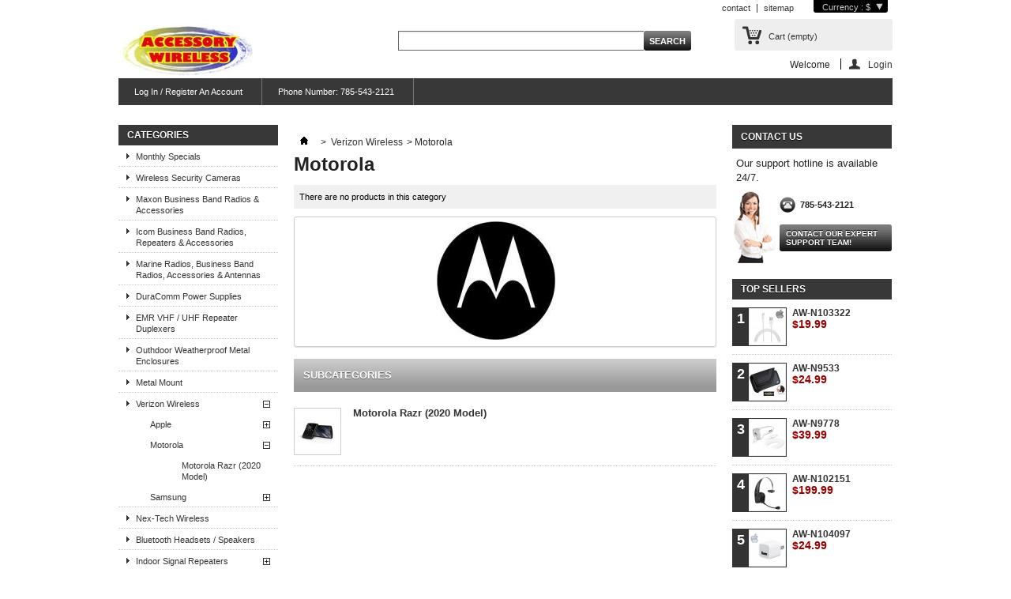

--- FILE ---
content_type: text/html; charset=utf-8
request_url: http://teccommdistb.com/16-motorola
body_size: 7774
content:
<!DOCTYPE html PUBLIC "-//W3C//DTD XHTML 1.1//EN" "http://www.w3.org/TR/xhtml11/DTD/xhtml11.dtd">
<!--[if lt IE 7]> <html class="no-js lt-ie9 lt-ie8 lt-ie7 " lang="en"> <![endif]-->
<!--[if IE 7]><html class="no-js lt-ie9 lt-ie8 ie7" lang="en"> <![endif]-->
<!--[if IE 8]><html class="no-js lt-ie9 ie8" lang="en"> <![endif]-->
<!--[if gt IE 8]> <html class="no-js ie9" lang="en"> <![endif]-->
<html xmlns="http://www.w3.org/1999/xhtml" xml:lang="en">
	<head>
		<title>Motorola Device Selection Page - TEC Communications Distributor</title>
		<meta name="description" content="Motorola Device Selection Page" />
		<meta name="keywords" content="Wholesale Distributor ,Accessory Distributor,Verizon,Bluetooth,Wireless Accessories,Motorola,Smart Phone Accessories" />
		<meta http-equiv="Content-Type" content="application/xhtml+xml; charset=utf-8" />
		<meta http-equiv="content-language" content="en" />
		<meta name="generator" content="PrestaShop" />
		<meta name="robots" content="index,follow" />
		<link rel="icon" type="image/vnd.microsoft.icon" href="/img/favicon.ico?1668703596" />
		<link rel="shortcut icon" type="image/x-icon" href="/img/favicon.ico?1668703596" />
		<script type="text/javascript">
			var baseDir = 'http://teccommdistb.com/';
			var baseUri = 'http://teccommdistb.com/';
			var static_token = '26f585d0e2859ed54b0b5bf65e65d5ff';
			var token = 'ba3055914c60d49ba713f48d9f3dd88e';
			var priceDisplayPrecision = 2;
			var priceDisplayMethod = 1;
			var roundMode = 2;
		</script>
		<link href="/themes/default/css/grid_prestashop.css" rel="stylesheet" type="text/css" media="all" />
		<link href="/themes/default/css/global.css" rel="stylesheet" type="text/css" media="all" />
		<link href="/themes/default/css/scenes.css" rel="stylesheet" type="text/css" media="all" />
		<link href="/themes/default/css/category.css" rel="stylesheet" type="text/css" media="all" />
		<link href="/themes/default/css/product_list.css" rel="stylesheet" type="text/css" media="all" />
		<link href="/modules/blockpermanentlinks/blockpermanentlinks.css" rel="stylesheet" type="text/css" media="all" />
		<link href="/modules/blockviewed/blockviewed.css" rel="stylesheet" type="text/css" media="all" />
		<link href="/modules/blockcart/blockcart.css" rel="stylesheet" type="text/css" media="all" />
		<link href="/modules/blockcontact/blockcontact.css" rel="stylesheet" type="text/css" media="all" />
		<link href="/modules/blockspecials/blockspecials.css" rel="stylesheet" type="text/css" media="all" />
		<link href="/modules/blockcurrencies/blockcurrencies.css" rel="stylesheet" type="text/css" media="all" />
		<link href="/modules/blockuserinfo/blockuserinfo.css" rel="stylesheet" type="text/css" media="all" />
		<link href="/modules/blockmyaccountfooter/blockmyaccount.css" rel="stylesheet" type="text/css" media="all" />
		<link href="/modules/blocklanguages/blocklanguages.css" rel="stylesheet" type="text/css" media="all" />
		<link href="/modules/blocktags/blocktags.css" rel="stylesheet" type="text/css" media="all" />
		<link href="/js/jquery/plugins/autocomplete/jquery.autocomplete.css" rel="stylesheet" type="text/css" media="all" />
		<link href="/modules/blocksearch/blocksearch.css" rel="stylesheet" type="text/css" media="all" />
		<link href="/modules/favoriteproducts/favoriteproducts.css" rel="stylesheet" type="text/css" media="all" />
		<link href="/modules/blocknewsletter/blocknewsletter.css" rel="stylesheet" type="text/css" media="all" />
		<link href="/modules/homefeatured/homefeatured.css" rel="stylesheet" type="text/css" media="all" />
		<link href="/modules/blockbestsellers/blockbestsellers.css" rel="stylesheet" type="text/css" media="all" />
		<link href="/modules/blocktopmenu/css/superfish-modified.css" rel="stylesheet" type="text/css" media="all" />
		<link href="/modules/blockreinsurance/style.css" rel="stylesheet" type="text/css" media="all" />
			<script type="text/javascript" src="/js/jquery/jquery-1.7.2.min.js"></script>
		<script type="text/javascript" src="/js/jquery/plugins/jquery.easing.js"></script>
		<script type="text/javascript" src="/js/tools.js"></script>
		<script type="text/javascript" src="/modules/blockcart/ajax-cart.js"></script>
		<script type="text/javascript" src="/themes/default/js/tools/treeManagement.js"></script>
		<script type="text/javascript" src="/js/jquery/plugins/autocomplete/jquery.autocomplete.js"></script>
		<script type="text/javascript" src="/modules/favoriteproducts/favoriteproducts.js"></script>
		<script type="text/javascript" src="/modules/blocktopmenu/js/hoverIntent.js"></script>
		<script type="text/javascript" src="/modules/blocktopmenu/js/superfish-modified.js"></script>
			<script type="text/javascript">
	var favorite_products_url_add = 'http://teccommdistb.com/module/favoriteproducts/actions?process=add';
	var favorite_products_url_remove = 'http://teccommdistb.com/module/favoriteproducts/actions?process=remove';
 
</script>

<link rel="alternate" type="application/rss+xml" title="Motorola Device Selection Page - TEC Communications Distributor" href="http://teccommdistb.com/modules/feeder/rss.php?id_category=16&amp;orderby=name&amp;orderway=asc" />
	</head>
	
	<body id="category" class="  ">
					<div id="page" class="container_9 clearfix">

			<!-- Header -->
			<div id="header" class="grid_9 alpha omega">
				<a id="header_logo" href="http://teccommdistb.com/" title="TEC Communications Distributor">
					<img class="logo" src="/img/logo-1.jpg?1668703596" alt="TEC Communications Distributor" width="170" height="67"  />
				</a>
				<div id="header_right" class="grid_9 omega">
					
<!-- Block languages module -->
<!-- /Block languages module -->

<!-- Block currencies module -->
<script type="text/javascript">
$(document).ready(function () {
	$("#setCurrency").mouseover(function(){
		$(this).addClass("countries_hover");
		$(".currencies_ul").addClass("currencies_ul_hover");
	});
	$("#setCurrency").mouseout(function(){
		$(this).removeClass("countries_hover");
		$(".currencies_ul").removeClass("currencies_ul_hover");
	});

	$('ul#first-currencies li:not(.selected)').css('opacity', 0.3);
	$('ul#first-currencies li:not(.selected)').hover(function(){
		$(this).css('opacity', 1);
	}, function(){
		$(this).css('opacity', 0.3);
	});
});
</script>

<div id="currencies_block_top">
	<form id="setCurrency" action="/16-motorola" method="post">
		<p>
			<input type="hidden" name="id_currency" id="id_currency" value=""/>
			<input type="hidden" name="SubmitCurrency" value="" />
			Currency : $
		</p>
		<ul id="first-currencies" class="currencies_ul">
							<li class="selected">
					<a href="javascript:setCurrency(1);" title="Dollar">$</a>
				</li>
					</ul>
	</form>
</div>
<!-- /Block currencies module -->
<!-- Block permanent links module HEADER -->
<ul id="header_links">
	<li id="header_link_contact"><a href="http://teccommdistb.com/contact-us" title="contact">contact</a></li>
	<li id="header_link_sitemap"><a href="http://teccommdistb.com/sitemap" title="sitemap">sitemap</a></li>
	<li id="header_link_bookmark">
		<script type="text/javascript">writeBookmarkLink('http://teccommdistb.com/', 'Accessory Wireless - TEC Communications Distributor', 'bookmark');</script>
	</li>
</ul>
<!-- /Block permanent links module HEADER -->
<!-- block seach mobile -->
<!-- Block search module TOP -->
<div id="search_block_top">

	<form method="get" action="http://teccommdistb.com/search" id="searchbox">
		<p>
			<label for="search_query_top"><!-- image on background --></label>
			<input type="hidden" name="controller" value="search" />
			<input type="hidden" name="orderby" value="position" />
			<input type="hidden" name="orderway" value="desc" />
			<input class="search_query" type="text" id="search_query_top" name="search_query" value="" />
			<input type="submit" name="submit_search" value="Search" class="button" />
	</p>
	</form>
</div>
	<script type="text/javascript">
	// <![CDATA[
		$('document').ready( function() {
			$("#search_query_top")
				.autocomplete(
					'http://teccommdistb.com/search', {
						minChars: 3,
						max: 10,
						width: 500,
						selectFirst: false,
						scroll: false,
						dataType: "json",
						formatItem: function(data, i, max, value, term) {
							return value;
						},
						parse: function(data) {
							var mytab = new Array();
							for (var i = 0; i < data.length; i++)
								mytab[mytab.length] = { data: data[i], value: data[i].cname + ' > ' + data[i].pname };
							return mytab;
						},
						extraParams: {
							ajaxSearch: 1,
							id_lang: 1
						}
					}
				)
				.result(function(event, data, formatted) {
					$('#search_query_top').val(data.pname);
					document.location.href = data.product_link;
				})
		});
	// ]]>
	</script>

<!-- /Block search module TOP -->

<!-- Block user information module HEADER -->
<div id="header_user">
	<ul id="header_nav">
				<li id="shopping_cart">
			<a href="http://teccommdistb.com/quick-order" title="View my shopping cart" rel="nofollow">Cart
			<span class="ajax_cart_quantity hidden">0</span>
			<span class="ajax_cart_product_txt hidden">Product</span>
			<span class="ajax_cart_product_txt_s hidden">Products</span>
			<span class="ajax_cart_total hidden">
							</span>
			<span class="ajax_cart_no_product">(empty)</span>
			</a>
		</li>
				<li id="your_account"><a href="http://teccommdistb.com/my-account" title="View my customer account" rel="nofollow">Your Account</a></li>
	</ul>
	<p id="header_user_info">
		Welcome
					<a href="http://teccommdistb.com/my-account" title="Login to your customer account" class="login" rel="nofollow">Login</a>
			</p>
</div>
<!-- /Block user information module HEADER -->
	
	<!-- Menu -->
	<div class="sf-contener clearfix">
		<ul class="sf-menu clearfix">
			<li><a href="http://teccommdistb.com/prestashop/index.php?controller=authentication&amp;back=my-account">Log In / Register An Account</a></li>
<li><a href="www.teccommdistb.com">Phone Number: 785-543-2121</a></li>

					</ul>
	</div>
	<div class="sf-right">&nbsp;</div>

	<!--/ Menu -->




<script type="text/javascript">
var CUSTOMIZE_TEXTFIELD = 1;
var img_dir = 'http://teccommdistb.com/themes/default/img/';
</script>
<script type="text/javascript">
var customizationIdMessage = 'Customization #';
var removingLinkText = 'Please remove this product from my cart.';
var freeShippingTranslation = 'Free shipping!';
var freeProductTranslation = 'Free!';
var delete_txt = 'Delete';
</script>


<!-- MODULE Block cart -->
<div id="cart_block" class="block exclusive">
	<p class="title_block">
		<a href="http://teccommdistb.com/quick-order" title="View my shopping cart" rel="nofollow">Cart
				<span id="block_cart_expand" class="hidden">&nbsp;</span>
		<span id="block_cart_collapse" >&nbsp;</span>
		</a>
	</p>
	<div class="block_content">
	<!-- block summary -->
	<div id="cart_block_summary" class="collapsed">
		<span class="ajax_cart_quantity" style="display:none;">0</span>
		<span class="ajax_cart_product_txt_s" style="display:none">Products</span>
		<span class="ajax_cart_product_txt" >Product</span>
		<span class="ajax_cart_total" style="display:none">
					</span>
		<span class="ajax_cart_no_product" >(empty)</span>
	</div>
	<!-- block list of products -->
	<div id="cart_block_list" class="expanded">
			<p class="cart_block_no_products" id="cart_block_no_products">No products</p>
		<table id="vouchers" style="display:none;">
			<tbody>
			</tbody>
		</table>		
		<p id="cart-prices">
			<span id="cart_block_shipping_cost" class="price ajax_cart_shipping_cost">$0.00</span>
			<span>Shipping</span>
			<br/>
									<span id="cart_block_total" class="price ajax_block_cart_total">$0.00</span>
			<span>Total</span>
		</p>
				<p id="cart-buttons">
						<a href="http://teccommdistb.com/quick-order" id="button_order_cart" class="exclusive_large" title="Checkout" rel="nofollow"><span></span>Checkout</a>
		</p>
	</div>
	</div>
</div>
<!-- /MODULE Block cart -->


				</div>
			</div>

			<div id="columns" class="grid_9 alpha omega clearfix">
				<!-- Left -->
				<div id="left_column" class="column grid_2 alpha">
					<!-- Block categories module -->
<div id="categories_block_left" class="block">
	<p class="title_block">Categories</p>
	<div class="block_content">
		<ul class="tree dhtml">
									
<li >
	<a href="http://teccommdistb.com/412-monthly-specials"  title="Monthly Specials">Monthly Specials</a>
	</li>

												
<li >
	<a href="http://teccommdistb.com/415-wireless-security-cameras"  title="Wireless Security Cameras">Wireless Security Cameras</a>
	</li>

												
<li >
	<a href="http://teccommdistb.com/413-maxon-business-band-radios-accessories"  title="Maxon America Commercial Business Band Radio, Repeaters &amp; Accessories">Maxon Business Band Radios &amp; Accessories</a>
	</li>

												
<li >
	<a href="http://teccommdistb.com/414-icom-business-band-radios-repeaters-accessories"  title="Icom American Commercial Business Band Radio, Repeaters &amp; Accessories">Icom Business Band Radios, Repeaters &amp; Accessories</a>
	</li>

												
<li >
	<a href="http://teccommdistb.com/169-marine-radios-business-band-radios-accessories-antennas"  title="Marine Radios, Commercial Business Band Radio Equipment From Maxon America, Icom  &amp; More">Marine Radios, Business Band Radios, Accessories &amp; Antennas</a>
	</li>

												
<li >
	<a href="http://teccommdistb.com/416-duracomm-power-supplies"  title="DuraComm is your complete source for ultra reliable AC to DC switch mode power supplies, DC to DC power converters, battery management and charging systems, power distribution, remote monitoring/control and a host of complementary accessories.">DuraComm Power Supplies</a>
	</li>

												
<li >
	<a href="http://teccommdistb.com/417-emr-vhf-uhf-repeater-duplexers"  title="High Performance RF Solutions
Manufacturing 2-way land mobile communications for over 40 years!
">EMR VHF / UHF Repeater Duplexers</a>
	</li>

												
<li >
	<a href="http://teccommdistb.com/418-outhdoor-weatherproof-metal-enclosures"  title="High Quality Steel Outside Weatherproof Enclosures">Outhdoor Weatherproof Metal Enclosures</a>
	</li>

												
<li >
	<a href="http://teccommdistb.com/393-metal-mount"  title="Metal Mount can be applied to Composite, Fiberglass, Plastic &amp; Aluminum 
surfaces on any type of vehicle from Tractors, Combines, Swather&rsquo;s, Pick Up Trucks, New Ford F Series Aluminum Cab Pick Up Trucks, Semi&rsquo;s, Camper&rsquo;s, ATV&rsquo;s, UTV&rsquo;s &amp; more.
">Metal Mount</a>
	</li>

												
<li >
	<a href="http://teccommdistb.com/6-verizon-wireless"  title="Verizon Wireless Selection Page">Verizon Wireless</a>
			<ul>
									
<li >
	<a href="http://teccommdistb.com/11-apple"  title="">Apple</a>
			<ul>
									
<li >
	<a href="http://teccommdistb.com/411-apple-iphone-14-14pro"  title="Apple iPhone 14 / 14 Pro Accessories">Apple iPhone 14 / 14Pro</a>
	</li>

												
<li >
	<a href="http://teccommdistb.com/395-apple-iphone-13-mini"  title="">Apple iPhone 13 Mini</a>
	</li>

												
<li >
	<a href="http://teccommdistb.com/394-apple-iphone-13-"  title="">Apple iPhone 13 </a>
	</li>

												
<li >
	<a href="http://teccommdistb.com/396-apple-iphone-13-pro-"  title="">Apple Iphone 13 Pro </a>
	</li>

												
<li >
	<a href="http://teccommdistb.com/397-apple-iphone-13-pro-max"  title="">Apple iPhone 13 Pro Max</a>
	</li>

												
<li >
	<a href="http://teccommdistb.com/382-apple-iphone-12-mini"  title="">Apple iPhone 12 Mini</a>
	</li>

												
<li >
	<a href="http://teccommdistb.com/381-apple-iphone-12"  title="Apple iPhone 12 Accessories">Apple iPhone 12</a>
	</li>

												
<li >
	<a href="http://teccommdistb.com/383-apple-iphone-12-pro"  title="">Apple iPhone 12 Pro</a>
	</li>

												
<li >
	<a href="http://teccommdistb.com/384-apple-iphone-12-pro-max"  title="">Apple iPhone 12 Pro Max</a>
	</li>

												
<li >
	<a href="http://teccommdistb.com/377-apple-iphone-se-2022-2020"  title="Apple iPhone SE 2022 / 2020 Accessories">Apple iPhone SE 2022 / 2020</a>
	</li>

												
<li >
	<a href="http://teccommdistb.com/358-apple-iphone-11"  title="">Apple iPhone 11</a>
	</li>

												
<li >
	<a href="http://teccommdistb.com/359-apple-iphone-11-pro"  title="">Apple iPhone 11 Pro</a>
	</li>

												
<li >
	<a href="http://teccommdistb.com/360-apple-iphone-11-pro-max"  title="">Apple iPhone 11 Pro Max</a>
	</li>

												
<li >
	<a href="http://teccommdistb.com/328-apple-iphone-xr"  title="">Apple iPhone XR</a>
	</li>

												
<li >
	<a href="http://teccommdistb.com/329-apple-iphone-xs"  title="">Apple iPhone XS</a>
	</li>

												
<li >
	<a href="http://teccommdistb.com/330-apple-iphone-xs-max"  title="">Apple iPhone XS Max</a>
	</li>

												
<li >
	<a href="http://teccommdistb.com/305-apple-iphone-8"  title="">Apple iPhone 8</a>
	</li>

												
<li >
	<a href="http://teccommdistb.com/306-apple-iphone-8-plus"  title="">Apple iPhone 8 Plus</a>
	</li>

												
<li >
	<a href="http://teccommdistb.com/315-apple-iphone-x"  title="">Apple iPhone X</a>
	</li>

												
<li >
	<a href="http://teccommdistb.com/283-apple-iphone-7-"  title="">Apple iPhone 7 </a>
	</li>

												
<li >
	<a href="http://teccommdistb.com/284-apple-iphone-7-plus"  title="">Apple iPhone 7 Plus</a>
	</li>

												
<li >
	<a href="http://teccommdistb.com/271-apple-iphone-se"  title="">Apple iPhone SE</a>
	</li>

												
<li >
	<a href="http://teccommdistb.com/203-apple-iphone-6-6s-plus"  title="">Apple iPhone 6 / 6s Plus</a>
	</li>

												
<li class="last">
	<a href="http://teccommdistb.com/202-apple-iphone-6-6s-"  title="">Apple iPhone 6 / 6s </a>
	</li>

							</ul>
	</li>

												
<li >
	<a href="http://teccommdistb.com/16-motorola" class="selected" title="">Motorola</a>
			<ul>
									
<li class="last">
	<a href="http://teccommdistb.com/370-motorola-razr-2020-model"  title="">Motorola Razr  (2020 Model)</a>
	</li>

							</ul>
	</li>

												
<li class="last">
	<a href="http://teccommdistb.com/17-samsung"  title="">Samsung</a>
			<ul>
									
<li class="last">
	<a href="http://teccommdistb.com/371-samsung-galaxy-s20"  title="">Samsung Galaxy S20</a>
	</li>

							</ul>
	</li>

							</ul>
	</li>

												
<li >
	<a href="http://teccommdistb.com/10-nex-tech-wireless"  title="Nex-Tech Wireless Selection Page">Nex-Tech Wireless</a>
	</li>

												
<li >
	<a href="http://teccommdistb.com/156-bluetooth-headsets-speakers"  title="Bluetooth Headsets / Speakers">Bluetooth Headsets / Speakers</a>
	</li>

												
<li >
	<a href="http://teccommdistb.com/157-indoor-signal-repeaters"  title="Weboost / Wilson Electroincs Indoor Signal Repeaters">Indoor Signal Repeaters</a>
			<ul>
									
<li >
	<a href="http://teccommdistb.com/160-4g-signal-repeaters"  title="4G Signal Repeaters">4G Signal Repeaters</a>
	</li>

												
<li >
	<a href="http://teccommdistb.com/161-consumer-repeater-systems"  title="Weboost / Wilson Electronics Consumer Signal Repeater Systems">Consumer Repeater Systems</a>
	</li>

												
<li >
	<a href="http://teccommdistb.com/162-commercial-repeater-systems"  title="Commercial Indoor Repeater Systems">Commercial Repeater Systems</a>
	</li>

												
<li >
	<a href="http://teccommdistb.com/163-installation-parts-accessories"  title="Weboost / Wilson Electronics Installation Parts &amp; Accessories">Installation Parts &amp; Accessories</a>
	</li>

												
<li >
	<a href="http://teccommdistb.com/164-replacement-antennas-coax-power-supplies"  title="Replacement Antennas, Coax &amp; Power Supplies">Replacement Antennas, Coax &amp; Power Supplies</a>
	</li>

												
<li class="last">
	<a href="http://teccommdistb.com/165-outdoor-indoor-upgrade-antennas"  title="Weboost / Wilson Electronics Outdoor / Indoor Upgrade Antennas">Outdoor / Indoor Upgrade Antennas</a>
	</li>

							</ul>
	</li>

												
<li >
	<a href="http://teccommdistb.com/158-vehicle-booser-amplifier"  title="3 Watt Vehicle Booster / Amplifier Kits">Vehicle Booser / Amplifier</a>
	</li>

												
<li class="last">
	<a href="http://teccommdistb.com/410-amfm-replacement-antennas"  title="AM/FM Replacement Antennas">AM/FM Replacement Antennas</a>
	</li>

							</ul>
		
		<script type="text/javascript">
		// <![CDATA[
			// we hide the tree only if JavaScript is activated
			$('div#categories_block_left ul.dhtml').hide();
		// ]]>
		</script>
	</div>
</div>
<!-- /Block categories module -->

<!-- Block manufacturers module -->
<div id="manufacturers_block_left" class="block blockmanufacturer">
	<p class="title_block"><a href="http://teccommdistb.com/manufacturers" title="Manufacturers">Manufacturers</a></p>
	<div class="block_content">
		<ul class="bullet">
					<li class="first_item"><a href="http://teccommdistb.com/37_belkin" title="Learn more about Belkin">Belkin</a></li>
							<li class="item"><a href="http://teccommdistb.com/3_blue-parrott" title="Learn more about Blue Parrott">Blue Parrott</a></li>
							<li class="item"><a href="http://teccommdistb.com/70_duracomm" title="Learn more about DuraComm">DuraComm</a></li>
							<li class="item"><a href="http://teccommdistb.com/71_emr-corp" title="Learn more about EMR Corp">EMR Corp</a></li>
							<li class="item"><a href="http://teccommdistb.com/69_icom" title="Learn more about Icom">Icom</a></li>
																			</ul>
				<form action="/index.php" method="get">
			<p>
				<select id="manufacturer_list" onchange="autoUrl('manufacturer_list', '');">
					<option value="0">All manufacturers</option>
									<option value="http://teccommdistb.com/37_belkin">Belkin</option>
									<option value="http://teccommdistb.com/3_blue-parrott">Blue Parrott</option>
									<option value="http://teccommdistb.com/70_duracomm">DuraComm</option>
									<option value="http://teccommdistb.com/71_emr-corp">EMR Corp</option>
									<option value="http://teccommdistb.com/69_icom">Icom</option>
									<option value="http://teccommdistb.com/68_maxon">Maxon </option>
									<option value="http://teccommdistb.com/13_motorola">Motorola</option>
									<option value="http://teccommdistb.com/7_nite-ize">Nite Ize </option>
									<option value="http://teccommdistb.com/48_weboost-wilson-electronics">WeBoost / Wilson Electronics</option>
									<option value="http://teccommdistb.com/36_wilson-electronics">Wilson Electronics</option>
								</select>
			</p>
		</form>
		</div>
</div>
<!-- /Block manufacturers module -->

	<!-- Block CMS module -->
			<div id="informations_block_left_1" class="block informations_block_left">
			<p class="title_block"><a href="http://teccommdistb.com/content/category/1-home">Information</a></p>
			<ul class="block_content">
													<li><a href="http://teccommdistb.com/content/1-delivery" title="Delivery">Delivery</a></li>									<li><a href="http://teccommdistb.com/content/3-terms-and-conditions-of-use" title="Terms and conditions of use">Terms and conditions of use</a></li>									<li><a href="http://teccommdistb.com/content/4-about-us" title="About us">About us</a></li>									<li><a href="http://teccommdistb.com/content/5-secure-payment" title="Secure payment">Secure payment</a></li>								<li><a href="http://teccommdistb.com/index.php?controller=stores" title="Our stores">Our stores</a></li>			</ul>
		</div>
		<!-- /Block CMS module -->
<!-- Block payment logo module -->
<div id="paiement_logo_block_left" class="paiement_logo_block">
	<a href="http://teccommdistb.com/content/5-secure-payment">
		<img src="http://teccommdistb.com/themes/default/img/logo_paiement_visa.jpg" alt="visa" width="33" height="21" />
		<img src="http://teccommdistb.com/themes/default/img/logo_paiement_mastercard.jpg" alt="mastercard" width="32" height="21" />
		<img src="http://teccommdistb.com/themes/default/img/logo_paiement_paypal.jpg" alt="paypal" width="61" height="21" />
	</a>
</div>
<!-- /Block payment logo module -->
				</div>

				<!-- Center -->
				<div id="center_column" class=" grid_5">
	

<!-- Breadcrumb -->
<div class="breadcrumb">
	<a href="http://teccommdistb.com/" title="Return to Home"><img src="http://teccommdistb.com/themes/default/img/icon/home.gif" height="26" width="26" alt="Home" /></a>
			<span class="navigation-pipe" >&gt;</span>
					<a href="http://teccommdistb.com/6-verizon-wireless" title="Verizon Wireless">Verizon Wireless</a><span class="navigation-pipe">></span>Motorola
			</div>
<!-- /Breadcrumb -->



			<h1>
			Motorola		</h1>
		
		<div class="resumecat category-product-count">
				There are no products in  this category

		</div>
		
				<div class="content_scene_cat">
							<!-- Category image -->
								<div class="align_center">
					<img src="http://teccommdistb.com/c/16-category_default/motorola.jpg" alt="Motorola" title="Motorola" id="categoryImage" width="500" height="150" />
				</div>
							
					</div>
						<!-- Subcategories -->
		<div id="subcategories">
			<h3>Subcategories</h3>
			<ul class="inline_list">
							<li class="clearfix">
					<a href="http://teccommdistb.com/370-motorola-razr-2020-model" title="Motorola Razr  (2020 Model)" class="img">
													<img src="http://teccommdistb.com/c/370-medium_default/motorola-razr-2020-model.jpg" alt="" width="58" height="58" />
											</a>
					<a href="http://teccommdistb.com/370-motorola-razr-2020-model" class="cat_name">Motorola Razr  (2020 Model)</a>
									</li>
						</ul>
			<br class="clear"/>
		</div>
		
			
						</div>

<!-- Right -->
				<div id="right_column" class="column grid_2 omega">
					
	<!-- Block CMS module -->
		<!-- /Block CMS module -->
<div id="contact_block" class="block">
	<p class="title_block">Contact us</p>
	<div class="block_content clearfix">
			<p>Our support hotline is available 24/7.</p>
			<p class="tel"><span class="label">Phone:</span>785-543-2121</p>			<a href="mailto:shawn@teccommdistb.com">Contact our expert support team!</a>	</div>
</div>

<!-- MODULE Block best sellers -->
<div id="best-sellers_block_right" class="block products_block">
	<p class="title_block"><a href="http://teccommdistb.com/best-sales">Top sellers</a></p>
	<div class="block_content">
			<ul class="product_images">
						<li class="first_item clearfix">
				<a href="http://teccommdistb.com/1163-aw-n103322.html" title="" class="content_img clearfix">
					<span class="number">1</span>
					<img src="http://teccommdistb.com/3827-small_default/aw-n103322.jpg" height="45" width="45" alt="" />
				
				</a>
				<p><a href="http://teccommdistb.com/1163-aw-n103322.html" title="">
					AW-N103322<br />
					<span class="price">$19.99</span>
				</a></p>
			</li>
					<li class="item clearfix">
				<a href="http://teccommdistb.com/21-tec-n9533.html" title="" class="content_img clearfix">
					<span class="number">2</span>
					<img src="http://teccommdistb.com/46-small_default/tec-n9533.jpg" height="45" width="45" alt="" />
				
				</a>
				<p><a href="http://teccommdistb.com/21-tec-n9533.html" title="">
					AW-N9533<br />
					<span class="price">$24.99</span>
				</a></p>
			</li>
					<li class="item clearfix">
				<a href="http://teccommdistb.com/514-aw-n9778.html" title="" class="content_img clearfix">
					<span class="number">3</span>
					<img src="http://teccommdistb.com/6472-small_default/aw-n9778.jpg" height="45" width="45" alt="" />
				
				</a>
				<p><a href="http://teccommdistb.com/514-aw-n9778.html" title="">
					AW-N9778<br />
					<span class="price">$39.99</span>
				</a></p>
			</li>
					<li class="item clearfix">
				<a href="http://teccommdistb.com/motorola-moto-x/1004-aw-n10251.html" title="" class="content_img clearfix">
					<span class="number">4</span>
					<img src="http://teccommdistb.com/6407-small_default/aw-n10251.jpg" height="45" width="45" alt="" />
				
				</a>
				<p><a href="http://teccommdistb.com/motorola-moto-x/1004-aw-n10251.html" title="">
					AW-N102151<br />
					<span class="price">$199.99</span>
				</a></p>
			</li>
					<li class="last_item clearfix">
				<a href="http://teccommdistb.com/1326-aw-n104097.html" title="" class="content_img clearfix">
					<span class="number">5</span>
					<img src="http://teccommdistb.com/4412-small_default/aw-n104097.jpg" height="45" width="45" alt="" />
				
				</a>
				<p><a href="http://teccommdistb.com/1326-aw-n104097.html" title="">
					AW-N104097<br />
					<span class="price">$24.99</span>
				</a></p>
			</li>
				</ul>
		<p class="lnk"><a href="http://teccommdistb.com/best-sales" title="All best sellers" class="button_large">&raquo; All best sellers</a></p>
		</div>
</div>
<!-- /MODULE Block best sellers -->

				</div>
			</div>

<!-- Footer -->
			<div id="footer" class="grid_9 alpha omega clearfix">
				<!-- MODULE Block reinsurance -->
<div id="reinsurance_block" class="clearfix">
	<ul class="width3">	
					<li><img src="http://teccommdistb.com/modules/blockreinsurance/img/reinsurance-1-1.jpg" alt="SUPERIOR CUSTOMER SERVICE" /> <span>SUPERIOR CUSTOMER SERVICE</span></li>                        
					<li><img src="http://teccommdistb.com/modules/blockreinsurance/img/reinsurance-4-1.jpg" alt="SAME DAY SHIPPING ON ORDERS PLACED BY 3:00 p.m. " /> <span>SAME DAY SHIPPING ON ORDERS PLACED BY 3:00 p.m. </span></li>                        
					<li><img src="http://teccommdistb.com/modules/blockreinsurance/img/reinsurance-5-1.jpg" alt="100% secure payment processing." /> <span>100% secure payment processing.</span></li>                        
			</ul>
</div>
<!-- /MODULE Block reinsurance -->
<!-- Block categories module -->
<div class="blockcategories_footer">
	<p class="title_block">Categories</p>
<div class="category_footer" style="width:100%">
	<div class="list">
		<ul class="tree dhtml">
	
									
<li >
	<a href="http://teccommdistb.com/412-monthly-specials"  title="Monthly Specials">Monthly Specials</a>
	</li>

					
													
<li >
	<a href="http://teccommdistb.com/415-wireless-security-cameras"  title="Wireless Security Cameras">Wireless Security Cameras</a>
	</li>

					
													
<li >
	<a href="http://teccommdistb.com/413-maxon-business-band-radios-accessories"  title="Maxon America Commercial Business Band Radio, Repeaters &amp; Accessories">Maxon Business Band Radios &amp; Accessories</a>
	</li>

					
													
<li >
	<a href="http://teccommdistb.com/414-icom-business-band-radios-repeaters-accessories"  title="Icom American Commercial Business Band Radio, Repeaters &amp; Accessories">Icom Business Band Radios, Repeaters &amp; Accessories</a>
	</li>

					
													
<li >
	<a href="http://teccommdistb.com/169-marine-radios-business-band-radios-accessories-antennas"  title="Marine Radios, Commercial Business Band Radio Equipment From Maxon America, Icom  &amp; More">Marine Radios, Business Band Radios, Accessories &amp; Antennas</a>
	</li>

					
													
<li >
	<a href="http://teccommdistb.com/416-duracomm-power-supplies"  title="DuraComm is your complete source for ultra reliable AC to DC switch mode power supplies, DC to DC power converters, battery management and charging systems, power distribution, remote monitoring/control and a host of complementary accessories.">DuraComm Power Supplies</a>
	</li>

					
													
<li >
	<a href="http://teccommdistb.com/417-emr-vhf-uhf-repeater-duplexers"  title="High Performance RF Solutions
Manufacturing 2-way land mobile communications for over 40 years!
">EMR VHF / UHF Repeater Duplexers</a>
	</li>

					
													
<li >
	<a href="http://teccommdistb.com/418-outhdoor-weatherproof-metal-enclosures"  title="High Quality Steel Outside Weatherproof Enclosures">Outhdoor Weatherproof Metal Enclosures</a>
	</li>

					
													
<li >
	<a href="http://teccommdistb.com/393-metal-mount"  title="Metal Mount can be applied to Composite, Fiberglass, Plastic &amp; Aluminum 
surfaces on any type of vehicle from Tractors, Combines, Swather&rsquo;s, Pick Up Trucks, New Ford F Series Aluminum Cab Pick Up Trucks, Semi&rsquo;s, Camper&rsquo;s, ATV&rsquo;s, UTV&rsquo;s &amp; more.
">Metal Mount</a>
	</li>

					
													
<li >
	<a href="http://teccommdistb.com/6-verizon-wireless"  title="Verizon Wireless Selection Page">Verizon Wireless</a>
			<ul>
									
<li >
	<a href="http://teccommdistb.com/11-apple"  title="">Apple</a>
			<ul>
									
<li >
	<a href="http://teccommdistb.com/411-apple-iphone-14-14pro"  title="Apple iPhone 14 / 14 Pro Accessories">Apple iPhone 14 / 14Pro</a>
	</li>

												
<li >
	<a href="http://teccommdistb.com/395-apple-iphone-13-mini"  title="">Apple iPhone 13 Mini</a>
	</li>

												
<li >
	<a href="http://teccommdistb.com/394-apple-iphone-13-"  title="">Apple iPhone 13 </a>
	</li>

												
<li >
	<a href="http://teccommdistb.com/396-apple-iphone-13-pro-"  title="">Apple Iphone 13 Pro </a>
	</li>

												
<li >
	<a href="http://teccommdistb.com/397-apple-iphone-13-pro-max"  title="">Apple iPhone 13 Pro Max</a>
	</li>

												
<li >
	<a href="http://teccommdistb.com/382-apple-iphone-12-mini"  title="">Apple iPhone 12 Mini</a>
	</li>

												
<li >
	<a href="http://teccommdistb.com/381-apple-iphone-12"  title="Apple iPhone 12 Accessories">Apple iPhone 12</a>
	</li>

												
<li >
	<a href="http://teccommdistb.com/383-apple-iphone-12-pro"  title="">Apple iPhone 12 Pro</a>
	</li>

												
<li >
	<a href="http://teccommdistb.com/384-apple-iphone-12-pro-max"  title="">Apple iPhone 12 Pro Max</a>
	</li>

												
<li >
	<a href="http://teccommdistb.com/377-apple-iphone-se-2022-2020"  title="Apple iPhone SE 2022 / 2020 Accessories">Apple iPhone SE 2022 / 2020</a>
	</li>

												
<li >
	<a href="http://teccommdistb.com/358-apple-iphone-11"  title="">Apple iPhone 11</a>
	</li>

												
<li >
	<a href="http://teccommdistb.com/359-apple-iphone-11-pro"  title="">Apple iPhone 11 Pro</a>
	</li>

												
<li >
	<a href="http://teccommdistb.com/360-apple-iphone-11-pro-max"  title="">Apple iPhone 11 Pro Max</a>
	</li>

												
<li >
	<a href="http://teccommdistb.com/328-apple-iphone-xr"  title="">Apple iPhone XR</a>
	</li>

												
<li >
	<a href="http://teccommdistb.com/329-apple-iphone-xs"  title="">Apple iPhone XS</a>
	</li>

												
<li >
	<a href="http://teccommdistb.com/330-apple-iphone-xs-max"  title="">Apple iPhone XS Max</a>
	</li>

												
<li >
	<a href="http://teccommdistb.com/305-apple-iphone-8"  title="">Apple iPhone 8</a>
	</li>

												
<li >
	<a href="http://teccommdistb.com/306-apple-iphone-8-plus"  title="">Apple iPhone 8 Plus</a>
	</li>

												
<li >
	<a href="http://teccommdistb.com/315-apple-iphone-x"  title="">Apple iPhone X</a>
	</li>

												
<li >
	<a href="http://teccommdistb.com/283-apple-iphone-7-"  title="">Apple iPhone 7 </a>
	</li>

												
<li >
	<a href="http://teccommdistb.com/284-apple-iphone-7-plus"  title="">Apple iPhone 7 Plus</a>
	</li>

												
<li >
	<a href="http://teccommdistb.com/271-apple-iphone-se"  title="">Apple iPhone SE</a>
	</li>

												
<li >
	<a href="http://teccommdistb.com/203-apple-iphone-6-6s-plus"  title="">Apple iPhone 6 / 6s Plus</a>
	</li>

												
<li class="last">
	<a href="http://teccommdistb.com/202-apple-iphone-6-6s-"  title="">Apple iPhone 6 / 6s </a>
	</li>

							</ul>
	</li>

												
<li >
	<a href="http://teccommdistb.com/16-motorola" class="selected" title="">Motorola</a>
			<ul>
									
<li class="last">
	<a href="http://teccommdistb.com/370-motorola-razr-2020-model"  title="">Motorola Razr  (2020 Model)</a>
	</li>

							</ul>
	</li>

												
<li class="last">
	<a href="http://teccommdistb.com/17-samsung"  title="">Samsung</a>
			<ul>
									
<li class="last">
	<a href="http://teccommdistb.com/371-samsung-galaxy-s20"  title="">Samsung Galaxy S20</a>
	</li>

							</ul>
	</li>

							</ul>
	</li>

					
													
<li >
	<a href="http://teccommdistb.com/10-nex-tech-wireless"  title="Nex-Tech Wireless Selection Page">Nex-Tech Wireless</a>
	</li>

					
													
<li >
	<a href="http://teccommdistb.com/156-bluetooth-headsets-speakers"  title="Bluetooth Headsets / Speakers">Bluetooth Headsets / Speakers</a>
	</li>

					
													
<li >
	<a href="http://teccommdistb.com/157-indoor-signal-repeaters"  title="Weboost / Wilson Electroincs Indoor Signal Repeaters">Indoor Signal Repeaters</a>
			<ul>
									
<li >
	<a href="http://teccommdistb.com/160-4g-signal-repeaters"  title="4G Signal Repeaters">4G Signal Repeaters</a>
	</li>

												
<li >
	<a href="http://teccommdistb.com/161-consumer-repeater-systems"  title="Weboost / Wilson Electronics Consumer Signal Repeater Systems">Consumer Repeater Systems</a>
	</li>

												
<li >
	<a href="http://teccommdistb.com/162-commercial-repeater-systems"  title="Commercial Indoor Repeater Systems">Commercial Repeater Systems</a>
	</li>

												
<li >
	<a href="http://teccommdistb.com/163-installation-parts-accessories"  title="Weboost / Wilson Electronics Installation Parts &amp; Accessories">Installation Parts &amp; Accessories</a>
	</li>

												
<li >
	<a href="http://teccommdistb.com/164-replacement-antennas-coax-power-supplies"  title="Replacement Antennas, Coax &amp; Power Supplies">Replacement Antennas, Coax &amp; Power Supplies</a>
	</li>

												
<li class="last">
	<a href="http://teccommdistb.com/165-outdoor-indoor-upgrade-antennas"  title="Weboost / Wilson Electronics Outdoor / Indoor Upgrade Antennas">Outdoor / Indoor Upgrade Antennas</a>
	</li>

							</ul>
	</li>

					
													
<li >
	<a href="http://teccommdistb.com/158-vehicle-booser-amplifier"  title="3 Watt Vehicle Booster / Amplifier Kits">Vehicle Booser / Amplifier</a>
	</li>

					
													
<li class="last">
	<a href="http://teccommdistb.com/410-amfm-replacement-antennas"  title="AM/FM Replacement Antennas">AM/FM Replacement Antennas</a>
	</li>

					
								</ul>
	</div>
</div>
<br class="clear"/>
</div>
<!-- /Block categories module -->

	<!-- MODULE Block footer -->
	<div class="block_various_links" id="block_various_links_footer">
		<p class="title_block">Information</p>
		<ul>
			<li class="first_item"><a href="http://teccommdistb.com/prices-drop" title="Specials">Specials</a></li>			<li class="item"><a href="http://teccommdistb.com/new-products" title="New products">New products</a></li>
			<li class="item"><a href="http://teccommdistb.com/best-sales" title="Best sellers">Best sellers</a></li>						<li class="item"><a href="http://teccommdistb.com/contact-us" title="Contact us">Contact us</a></li>
												<li class="item"><a href="http://teccommdistb.com/content/3-terms-and-conditions-of-use" title="Terms and conditions of use">Terms and conditions of use</a></li>
																<li class="item"><a href="http://teccommdistb.com/content/4-about-us" title="About us">About us</a></li>
										<li><a href="http://teccommdistb.com/sitemap" title="Sitemap">Sitemap</a></li>
					</ul>
	
	</div>
	<!-- /MODULE Block footer -->
<!-- Block myaccount module -->
<div class="block myaccount">
	<p class="title_block"><a href="http://teccommdistb.com/my-account" title="Manage my customer account" rel="nofollow">My account</a></p>
	<div class="block_content">
		<ul class="bullet">
			<li><a href="http://teccommdistb.com/order-history" title="My orders" rel="nofollow">My orders</a></li>
						<li><a href="http://teccommdistb.com/order-slip" title="My credit slips" rel="nofollow">My credit slips</a></li>
			<li><a href="http://teccommdistb.com/addresses" title="My addresses" rel="nofollow">My addresses</a></li>
			<li><a href="http://teccommdistb.com/identity" title="Manage my personal information" rel="nofollow">My personal info</a></li>
						
<li class="favoriteproducts">
	<a href="http://teccommdistb.com/module/favoriteproducts/account" title="My favorite products.">
				My favorite products.
	</a>
</li>

<li class="mailalerts">
	<a href="http://teccommdistb.com/module/mailalerts/account" title="My alerts" rel="nofollow">
		My alerts
	</a>
</li>

		</ul>
		<p class="logout"><a href="http://teccommdistb.com/?mylogout" title="Sign out" rel="nofollow">Sign out</a></p>
	</div>
</div>
<!-- /Block myaccount module -->
<!-- MODULE Block contact infos -->
<div id="block_contact_infos">
	<p class="title_block">Contact us</p>
	<ul>
		<li><strong>Accessory Wireless</strong></li>		<li><pre>P.O. Box 7
224 State Street
Phillipsburg, Ks. 67661</pre></li>		<li>Tel 785-543-2121</li>		<li>Email <a href="&#109;&#97;&#105;&#108;&#116;&#111;&#58;%73%68%61%77%6e@%74%65%63%63%6f%6d%6d%64%69%73%74%62.%63%6f%6d" >&#x73;&#x68;&#x61;&#x77;&#x6e;&#x40;&#x74;&#x65;&#x63;&#x63;&#x6f;&#x6d;&#x6d;&#x64;&#x69;&#x73;&#x74;&#x62;&#x2e;&#x63;&#x6f;&#x6d;</a></li>	</ul>
</div>
<!-- /MODULE Block contact infos -->

									<p class="center clearBoth"><a href="http://teccommdistb.com/?mobile_theme_ok">Browse the mobile site</a></p>
							</div>
		</div>
		</body>
</html>


--- FILE ---
content_type: text/html; charset=utf-8
request_url: http://teccommdistb.com/?rand=1765294714586
body_size: 129
content:
{
"products": [
],
"discounts": [
],
"shippingCost": "$0.00",
"shippingCostFloat": "0",
"wrappingCost": "$0.00",
"nbTotalProducts": "0",
"total": "$0.00",
"productTotal": "$0.00",
"hasError" : false
}

--- FILE ---
content_type: text/css
request_url: http://teccommdistb.com/modules/blockmyaccountfooter/blockmyaccount.css
body_size: 359
content:
/* block myaccount */
.myaccount ul {margin-bottom:10px}
.myaccount li {border-bottom: 1px solid #eee}
.myaccount li a {
   display: block;
   padding: 7px 11px 5px 22px;
   color: #333;
   background: url("../blockcms/img/arrow_right_2.png") no-repeat 10px 10px transparent;
}
.myaccount p.logout {
	padding-bottom:0;
	font-weight:bold;
	text-align:right
}


/* block myaccount in footer */
#footer .myaccount .title_block, #footer .myaccount h4  {background: none;}
#footer .myaccount .logout {display:none;}
#footer .myaccount .title_block, #footer .myaccount h4  {
	padding:0 0 10px 0;
	background:none
}
#footer .myaccount ul {margin-bottom:0}
#footer .myaccount li {border-bottom:none}
#footer .myaccount li a {
   display: block;
	padding:0;
   color: #fff;
   background: none
}
#footer .myaccount li.lnk_wishlist img {display:none
}


--- FILE ---
content_type: text/css
request_url: http://teccommdistb.com/modules/blocksearch/blocksearch.css
body_size: 413
content:
/* block top search */
#search_block_top {
	position:absolute;
	right: 26%;
    top: 34px;
}
#search_block_top p {padding:0;}
#search_block_top #search_query_top {
	padding:0 5px;
	height:23px;
	width:300px;/* 310 */
	border:1px solid #666;
	border-right: 0 !important;
	color:#666;
	background:url(img/bg_search_input.png) repeat-x 0 0 #fff;
	float: left;
}

#search_block_top .button {
	border:none;
	border-radius:0;
	color:#fff;
	text-transform:uppercase;
	background:url(img/bg_search_submit.png) repeat-x 0 0 #101010;
	float: left;
	height: 25px;
}

form#searchbox{padding-top:5px}
form#searchbox label{color:#333;margin-bottom:1px}
form#searchbox input#search_query_block{
	border: 1px solid #CCCCCC;
	-webkit-border-radius:3px !important;
	-moz-border-radius:3px !important;
	border-radius:3px !important;
    height: 18px;
	margin-top:10px;
}
form#searchbox input#search_button{padding: 1px 4px;}



--- FILE ---
content_type: text/css
request_url: http://teccommdistb.com/modules/favoriteproducts/favoriteproducts.css
body_size: 491
content:
#module-favoriteproducts-account #left_column {display:none}
#module-favoriteproducts-account #center_column {width:757px}

#favoriteproducts_block_account .favoriteproduct {
	position:relative;
   margin-bottom: 14px;
   padding: 12px 8px;
	border: 1px solid #eee;
   border-radius: 3px 3px 3px 3px;
}

.favoriteproduct a.product_img_link {
    border: 1px solid #CCCCCC;
    display: block;
    float: left;
    margin-right: 14px;
    overflow: hidden;
    position: relative;
}

.favoriteproduct h3 {
    color: #000000;
    font-size: 13px;
    padding: 0 0 10px;
}

.favoriteproduct  p.product_desc {
    line-height: 16px;
    overflow: hidden;
    padding: 0;
}

.favoriteproduct .remove {
	position:absolute;
	top:10px;
	right:10px
}
.favoriteproduct .remove .icon {cursor:pointer}


/* lnk fiche produit */

#usefull_link_block li#favoriteproducts_block_extra_add {
	padding-left:20px;
	background:url(img/add_favorite.gif) no-repeat 0 0;
	cursor: pointer;
}

#usefull_link_block li#favoriteproducts_block_extra_remove {
	padding-left:20px;
	background:url(img/del_favorite.gif) no-repeat 0 0;
	cursor: pointer;
}

ul#usefull_link_block li#favoriteproducts_block_extra_added {
	padding-left:20px;
	background:url(img/add_favorite.gif) no-repeat 0 0;
	cursor: pointer;
	display: none;
}
ul#usefull_link_block li#favoriteproducts_block_extra_removed {
	padding-left:20px;
	background:url(img/add_favorite.gif) no-repeat 0 0;
	cursor: pointer;
	display: none;
}